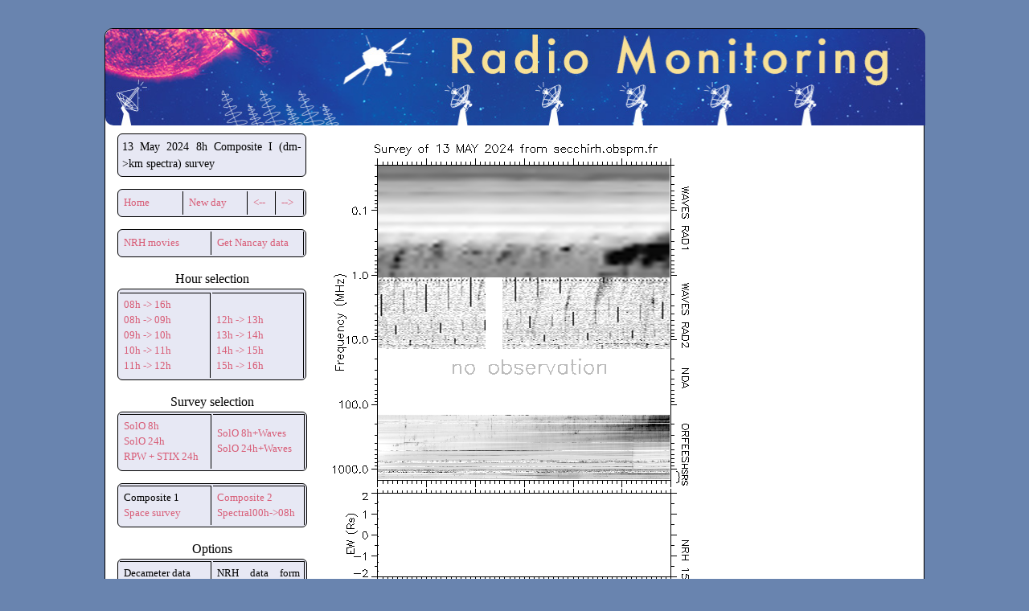

--- FILE ---
content_type: text/html; charset=utf-8
request_url: https://secchirh.obspm.fr/spip.php?page=survey&hour=0800&survey_type=1&dayofyear=20240513
body_size: 3438
content:

<!DOCTYPE HTML>
<html class="page_survey sans_composition ltr fr no-js" lang="fr" dir="ltr">
	<head>
		<script type='text/javascript'>/*<![CDATA[*/(function(H){H.className=H.className.replace(/\bno-js\b/,'js')})(document.documentElement);/*]]>*/</script>
		
		<meta http-equiv="Content-Type" content="text/html; charset=utf-8" />

		<title>Secchirh</title>


<link rel="icon" type="image/x-icon" href="https://secchirh.obspm.fr/plugins/auto/spipr_dist/v2.3.0/favicon.ico" />
<link rel="shortcut icon" type="image/x-icon" href="https://secchirh.obspm.fr/plugins/auto/spipr_dist/v2.3.0/favicon.ico" /><meta http-equiv="Content-Type" content="text/html; charset=utf-8" />


<meta name="generator" content="SPIP 4.1.20 GIT [4.1: 7c222299]" />

<script type="text/javascript">
var error_on_ajaxform='Oups. Une erreur inattendue a empêché de soumettre le formulaire. Vous pouvez essayer à nouveau.';
</script>

<link rel="alternate" type="application/rss+xml" title="Syndiquer tout le site" href="spip.php?page=backend" />
<meta name="viewport" content="width=device-width, initial-scale=1.0">

<link rel="stylesheet" href="sites/secchirh/local/cache-prefixer/font-prefixer-338cd30.css?1729504714" type="text/css" />
<link rel="stylesheet" href="sites/secchirh/local/cache-prefixer/bootstrap-cssify-accd813-prefixer-2bc224d.css?1729534033" type="text/css" />
<link rel="stylesheet" href="plugins/auto/zcore/v3.1.0/css/icons.css?1720191456" type="text/css" />
<link rel="stylesheet" href="plugins/auto/bootstrap4/v4.7.0/bootstrap2spip/css/box.css?1720191464" type="text/css" />
<link rel="stylesheet" href="plugins/auto/bootstrap4/v4.7.0/bootstrap2spip/css/box_skins.css?1720191464" type="text/css" />

<link rel="stylesheet" href="plugins/auto/bootstrap4/v4.7.0/bootstrap2spip/css/spip.css?1720191464" type="text/css" />
<link rel="stylesheet" href="sites/secchirh/local/cache-scss/spip.comment-cssify-d1993d4.css?1729534033" type="text/css" />
<link rel="stylesheet" href="sites/secchirh/local/cache-scss/spip.list-cssify-6872d39.css?1729534033" type="text/css" />
<link rel="stylesheet" href="plugins/auto/spipr_dist/v2.3.0/css/spip.petition.css?1720190032" type="text/css" />

<link rel="stylesheet" href="sites/secchirh/local/cache-scss/spip.admin-cssify-bbd4b6c.css?1729534033" type="text/css" />


<script type='text/javascript'>var var_zajax_content='content';</script><script type="text/javascript">/* <![CDATA[ */
var mediabox_settings={"auto_detect":true,"ns":"box","tt_img":true,"sel_g":"#documents_portfolio a[type='image\/jpeg'],#documents_portfolio a[type='image\/png'],#documents_portfolio a[type='image\/gif']","sel_c":".mediabox","str_ssStart":"Diaporama","str_ssStop":"Arr\u00eater","str_cur":"{current}\/{total}","str_prev":"Pr\u00e9c\u00e9dent","str_next":"Suivant","str_close":"Fermer","str_loading":"Chargement\u2026","str_petc":"Taper \u2019Echap\u2019 pour fermer","str_dialTitDef":"Boite de dialogue","str_dialTitMed":"Affichage d\u2019un media","splash_url":"","lity":{"skin":"_simple-dark","maxWidth":"90%","maxHeight":"90%","minWidth":"400px","minHeight":"","slideshow_speed":"2500","opacite":"0.9","defaultCaptionState":"expanded"}};
/* ]]> */</script>
<!-- insert_head_css -->
<link rel="stylesheet" href="plugins-dist/mediabox/lib/lity/lity.css?1729514628" type="text/css" media="all" />
<link rel="stylesheet" href="plugins-dist/mediabox/lity/css/lity.mediabox.css?1729514628" type="text/css" media="all" />
<link rel="stylesheet" href="plugins-dist/mediabox/lity/skins/_simple-dark/lity.css?1729514628" type="text/css" media="all" /><link rel='stylesheet' type='text/css' media='all' href='plugins-dist/porte_plume/css/barre_outils.css?1729514645' />
<link rel='stylesheet' type='text/css' media='all' href='sites/secchirh/local/cache-css/cssdyn-css_barre_outils_icones_css-5ec69e67.css?1729534033' />

<link rel="stylesheet" href="plugins/auto/typoenluminee/v3.7.1/css/enluminurestypo.css" type="text/css" media="all" />
<link rel="stylesheet" href="plugins/auto/historique_spip32_documents-2abba-historique_spip32_documents-1.1.0/css/historique_spip32_documents.css" type="text/css" media="all" />


<link rel="stylesheet" href="sites/secchirh/local/cache-prefixer/spipr_dist-cssify-f247f36-prefixer-7d34cb6.css?1729534033" type="text/css" />



<link rel="stylesheet" href="sites/secchirh/local/cache-prefixer/theme-prefixer-4e4a36e.css?1729504714" type="text/css" />







<link rel="stylesheet" href="sites/secchirh/local/cache-prefixer/perso-prefixer-eedbe7c.css?1767390500" type="text/css" />



<script src="prive/javascript/jquery.js?1729514594" type="text/javascript"></script>

<script src="prive/javascript/jquery.form.js?1729514594" type="text/javascript"></script>

<script src="prive/javascript/jquery.autosave.js?1729514594" type="text/javascript"></script>

<script src="prive/javascript/jquery.placeholder-label.js?1601482095" type="text/javascript"></script>

<script src="prive/javascript/ajaxCallback.js?1729514594" type="text/javascript"></script>

<script src="prive/javascript/js.cookie.js?1729514594" type="text/javascript"></script>
<!-- insert_head -->
<script src="plugins-dist/mediabox/lib/lity/lity.js?1729514628" type="text/javascript"></script>
<script src="plugins-dist/mediabox/lity/js/lity.mediabox.js?1729514628" type="text/javascript"></script>
<script src="plugins-dist/mediabox/javascript/spip.mediabox.js?1729514628" type="text/javascript"></script><script type='text/javascript' src='plugins-dist/porte_plume/javascript/jquery.markitup_pour_spip.js?1729514645'></script>
<script type='text/javascript' src='plugins-dist/porte_plume/javascript/jquery.previsu_spip.js?1729514645'></script>
<script type='text/javascript' src='sites/secchirh/local/cache-js/jsdyn-javascript_porte_plume_start_js-4a5a4180.js?1729534033'></script>

<script type="text/javascript" src="plugins/auto/bootstrap4/v4.7.0/bootstrap/js/bootstrap-util.js?1720191464"></script>
<script type="text/javascript" src="plugins/auto/bootstrap4/v4.7.0/bootstrap/js/bootstrap-collapse.js?1720191464"></script>	</head>
	<body>
	<div class="page">
		<div class="container">
			<div class="header" id="header">
				<div class="row">
<header class="accueil clearfix span9">
	 <a rel="start home" href="http://secchirh.obspm.fr/" title="Accueil"
	><h1 id="logo_site_spip">Secchirh
	
	</h1> </a>
</header>

</div>			</div>

			<div class="row">

			

			 
				<div class="content span12 " id="content">
										<div class="survey_left">

	<div class="survey_params">
		<p>13 May 2024</p>

		<p>
			8h Composite I (dm->km spectra) survey
		</p>
	</div>

	<table class="survey_select">
		<tr class="top">
			<td class="four"><a href="http://secchirh.obspm.fr">Home</a></td>
		  <td class="four"><a href="spip.php?article11">New day</a></td>	
			
			
			<td class="four_mini"><a href="spip.php?page=survey&amp;hour=0800&amp;survey_type=1&amp;dayofyear=20240512"><--</a></td>
			<td class="four_mini"><a href="spip.php?page=survey&amp;hour=0800&amp;survey_type=1&amp;dayofyear=20240514">--></a></td>
		</tr>
	</table>













<table class="survey_select">
<tr class="top">
<td class="four">
		<a href="spip.php?page=movie&amp;dayofyear=20240513&amp;fromsurvey=1">NRH movies</a>
</td>
<td class="four">






     
     
   
      <a  target="_blank" href="https://rsdb.obs-nancay.fr/#!/instruments/2024-05-13T08:00:00.000Z/2024-05-13T09:00:00.000Z/10">Get Nancay data</a> 



</td></tr></table>


	<div class="survey_params_title">Hour selection</div>
<table class="survey_select">
    <tr class="top">
		







 


    

 

    

 

		 
		 
     
     
     
     
     
     
     
<tr>
<td>		
<p >  <a href="spip.php?page=survey&amp;hour=day&amp;survey_type=1&amp;dayofyear=20240513">08h -> 16h</a></p><br>
<p   class="active">  <a href="spip.php?page=survey&amp;hour=0800&amp;survey_type=1&amp;dayofyear=20240513">08h -> 09h</a></p><br>
<p >  <a href="spip.php?page=survey&amp;hour=0900&amp;survey_type=1&amp;dayofyear=20240513">09h -> 10h</a></p><br>
<p >  <a href="spip.php?page=survey&amp;hour=1000&amp;survey_type=1&amp;dayofyear=20240513">10h -> 11h</a></p><br>
<p >  <a href="spip.php?page=survey&amp;hour=1100&amp;survey_type=1&amp;dayofyear=20240513">11h -> 12h</a></p><br>
</td>
<td>
<br>
<p >  <a href="spip.php?page=survey&amp;hour=1200&amp;survey_type=1&amp;dayofyear=20240513">12h -> 13h</a></p><br>
<p >  <a href="spip.php?page=survey&amp;hour=1300&amp;survey_type=1&amp;dayofyear=20240513">13h -> 14h</a></p><br>
<p >  <a href="spip.php?page=survey&amp;hour=1400&amp;survey_type=1&amp;dayofyear=20240513">14h -> 15h</a></p><br>
<p >  <a href="spip.php?page=survey&amp;hour=1500&amp;survey_type=1&amp;dayofyear=20240513">15h -> 16h</a></p><br>
</td>
</tr>		

</table>



<!--
<table class="survey_select">
<tr><td>
 
<a href="spip.php?page=survey&amp;hour=day&amp;survey_type=9&amp;dayofyear=20240513">View Rhessi surveys</a>


</td></tr>
</table>
-->

<div class="survey_params_title">Survey selection</div>


<table class="survey_select">
<tr>
<td>

 <a href="spip.php?page=survey&amp;hour=day&amp;survey_type=15&amp;dayofyear=20240513">SolO 8h</a><br>

 <a href="spip.php?page=survey&amp;hour=day&amp;survey_type=16&amp;dayofyear=20240513">SolO 24h</a><br>

 <a href="spip.php?page=survey&amp;hour=day&amp;survey_type=17&amp;dayofyear=20240513">RPW + STIX 24h</a><br>
</td>
<td>

 <a href="spip.php?page=survey&amp;hour=day&amp;survey_type=13&amp;dayofyear=20240513">SolO 8h+Waves</a><br>

 <a href="spip.php?page=survey&amp;hour=day&amp;survey_type=14&amp;dayofyear=20240513">SolO 24h+Waves</a><br>
</td>

</tr>
</table>

<table class="survey_select">
  <tr><td>    


 
 Composite 1<br>


 <a href="spip.php?page=survey&amp;hour=day&amp;survey_type=4&amp;dayofyear=20240513">Space survey</a><br>

</td><td>

       
 
<a href="spip.php?page=survey&amp;hour=day&amp;survey_type=2&amp;dayofyear=20240513">Composite 2</a><br>


 
<a href="spip.php?page=survey&amp;hour=day&amp;survey_type=12&amp;dayofyear=20240513">Spectral00h->08h</a><br>








</td></tr>
</table>





<div class="survey_params_title">Options</div>
<table class="survey_select">
<div class="selection">
<tr>
<td>
Decameter data<br>

 
<p>NDA</p><br>
    <a href="spip.php?page=survey&amp;hour=day&amp;survey_type=6&amp;dayofyear=20240513">HUMAIN</a><br>





</td>
<td>
NRH data form





 
<p>Grayscale</p><br>
<p>Contour</p><br>


</td>
</tr>
</div>




</table>



	<div class="survey_params_title">Links to other catalog</div>
	<table class="survey_select">
		<tr class="top">
			
			
			
			<td>
CMEs<br>
<a target="_blank" href="http://cdaw.gsfc.nasa.gov/CME_list/UNIVERSAL/2024_05/univ2024_05.html">SOHO</a><br>			
			<a target="_blank" href="http://cor1.gsfc.nasa.gov/catalog/cme/2024/COR1_preliminary_event_list_2024-05.pdf">STEREO</a>
			 </td>
<td>
Flares<br>
<a target="_blank"  href="http://sprg.ssl.berkeley.edu/~tohban/browser/?show=grth+qlpcr&date=20240513">RHESSI</a>
    <br><br></td>
		</tr>
	</table>
</div>

<div class="survey_right">



	

	 

		<img src="https://secchirh.obspm.fr/pagesweb/comp1//2024/2405/grc20240513_0800.png">

	

	



</div>				</div>
			</div>
			

			

			<div class="footer" id="footer">
				<p class="colophon">
 2017-2026  &mdash; Secchirh<br />
<a rel="contents" href="spip.php?page=plan">Plan du site</a><span class="sep"> | </span><a href="spip.php?page=login&amp;url=spip.php%3Fpage%3Dsurvey%26amp%3Bhour%3D0800%26amp%3Bsurvey_type%3D1%26amp%3Bdayofyear%3D20240513" rel="nofollow" class='login_modal'>Se connecter</a><span class="sep"> |
</span><a href="spip.php?page=backend" rel="alternate" title="Syndiquer tout le site">&nbsp;RSS&nbsp;2.0</a>
</p>
<small class="generator"><a href="https://www.spip.net/" rel="generator" title="Site réalisé avec SPIP" class="spip_out"><img src='spip.png?1601482095' alt='SPIP' width='60' height='40' /></a>

<div id="copyright">
Design by S. Cnudde &amp; R. Romagnan
<img src="plugins/site_secchirh/img/logoSigal.png">
</div>
</small>			</div>

			<div id="bandeauhaut"></div>
		</div>
	</div>
</body></html>

--- FILE ---
content_type: text/css
request_url: https://secchirh.obspm.fr/plugins/auto/historique_spip32_documents-2abba-historique_spip32_documents-1.1.0/css/historique_spip32_documents.css
body_size: 132
content:
/* les surcharges du squelettes-dist 3.3 pour avoir l'affichage des documents idem la 3.2 */

.spip_documents {
	max-width: 100%;
}


--- FILE ---
content_type: text/css
request_url: https://secchirh.obspm.fr/sites/secchirh/local/cache-prefixer/perso-prefixer-eedbe7c.css?1767390500
body_size: 1690
content:
body {
	background-color: #6984af;
	padding-top: 35px;
}

#bandeauhaut {
  position:absolute;
	top: 36px;
	background-image: url('https://secchirh.obspm.fr/plugins/site_secchirh/css/img/bandeau3.jpg');
	background-repeat:no-repeat;
  background-size: 1020px 120px;
	width: 1020px;
  height: 120px;
	border-radius : 10px 10px 0px 10px;
}

.header {
	height: 130px;
}

.page {
	margin-left: 0px;
}

.row {
	margin-left: 0px;
	margin-right: 15px;
}

.page .container {
  width: 1020px;
	overflow: hidden;
	background-color:#FFFFFF;
	border: 1px solid #000000; 
	border-radius : 10px; 
	color: #000000;
  text-align: justify;
  padding: 0;
}

/* COLONNE PRINCIPALE */

.container #content {
	width: 730px;
}

.container #content a  {
	color: #d85c76;
}
.container #content a:focus,
.container #content a:active,
.container #content a:hover  {
	text-decoration: underline;
	background-color: transparent;
}

.container #content.span12 {
	width: 980px; /* pleine page */
}

.container legend {
	color: #fff;
}

.container .formulaire_menu_lang {
	padding: 1.5em;
}

/* MENU DE GAUCHE */

.well {
  background-color:#aeb3db4d;
  text-align: left;
}

.container #aside {
	width: 190px;
  float: left;
}



.container #aside li.active > a  {
	color: #fff;
}

.container #aside li.active  li.active > a,
.container #content .breadcrumb a,
.container #aside a  {
	color: #900;
}

.container #content .breadcrumb a:focus,
.container #content .breadcrumb a:active,
.container #content .breadcrumb a:hover ,
.container #aside a:focus,
.container #aside a:active,
.container #aside a:hover  {
	text-decoration: underline;
	background-color: transparent;
}

.container #aside ul.nav-list > li.active > a:focus,
.container #aside ul.nav-list > li.active > a:active,
.container #aside ul.nav-list > li.active > a:hover {
	background-color: #900;
}

.nav-list > .active > .nav-link, .nav-list > .active > .menu-items__lien {
	background-color: #900;
}


/* Points  */
.container #aside .menu-liste ul {
	margin-left: 15px;
	color: #900;
    list-style-type: disc;
}

.container #aside ul.nav-list > li.active  li {
	font-weight: normal;
}
.container #aside ul.nav-list > li.active  li.active {
	font-weight: bold;
}

.container #aside > .menu-liste > li.item {
	margin-top: 15px;
}


.container #aside .menu-liste li.item .texte_libre {
	padding: inherit;
    font-size: inherit;
    font-weight: inherit;
    text-transform: none;
    color: #900;
}

.chapo {
  color:#000000;
  font-weight:normal;
}

/* FOOTER */

.footer {
	padding: 2em;
}

.footer .generator {
	padding-right: 30px;
	max-width: 300px;
    text-align: right;
}

/* BREVES */

.liste.breves li.item {
	border-radius: 10px;
    border: 1px solid #fff;
    padding: 15px 15px 0 15px;
    margin-bottom: 30px;
}

.liste.breves .spip_logos {
	float: left;
	margin: 0 19px 11px 0;
}

/* FORMULAIRES */

.formulaire_spip {
	border-radius: 10px;
    border: 1px solid #fff;
	background-color: transparent;
}

.formulaire_spip .explication {
	color: #999;
	font-style: italic; 
}

.formulaire_spip .boutons {
	border-style: none;
	background-color: transparent;
	padding: 0 20px 20px 20px;
}

.formulaire_spip fieldset {
	border-bottom: 1px solid #fff;
	margin-bottom: 15px;
}

.formulaire_spip input.heure {
	margin-left: 15px;
}

/* PAGE SURVEY */

p {
  display: inline;
}

.selection p.active a:hover,
.selection p.active a:focus,
.selection p.active a:active,
.selection p.active a {
  background-color: #900;
}

.survey_left {
	width: 235px;
	float: left;
	margin-left: 15px;
}

.survey_right {
	width: 700px;
	float: left;
	clear: none;
	margin-left: 30px;
	font-size: 0.9rem;
}

.survey_params {
	border-radius: 6px;
    border: 1px solid #000;
	padding: 5px;
	margin-bottom: 15px;
    background-color: #aeb3db4d;
	font-size: 0.9rem;
}

.survey_params p {
	margin-bottom: 0;
}

.survey_params p a{
	padding: 2px;
}


.survey_params p.active a:hover,
.survey_params p.active a:focus,
.survey_params p.active a:active,
.survey_params p.active a {
	background-color: #900;
}

.survey_params_title {
	text-align: center;
}

table.survey_select {
	width: 235px;
	border-radius: 6px;
    border: 1px solid #000;
	border-collapse: separate;
	margin-bottom: 15px;
	table-layout: fixed;
  background-color: #aeb3db4d;
}

table.spip tbody > tr:nth-child(2n+1) > td, table.spip tbody > tr:nth-child(2n+1) > th {
    background-color: transparent;
}

table.spip tbody > tr:nth-child(2n) > td, table.spip tbody > tr:nth-child(2n) > th {
    background-color: transparent;
}


table.survey_select tr td {
	padding: 5px;
    border: 1px solid #000;
    border-width: 1px 1px 0 0 ;
    width: 114px;
	font-size: 0.8em;
}

table.survey_select tr.top td {
	border-top-style: none;
}

table.survey_select tr td.right {
	border-right-style: none;
}

table.survey_select td.four {
width: 70px;
}

table.survey_select td.four_mini {
width: 30px;
}

.survey_right img {
	border-radius: 6px;

}

img.mapsolo {
width:130px;
height:130px;
}

tr.mapsolo {
  padding-left: 0px;
}

.mapsolo_sun {
color:gold;
}

.mapsolo_earth {
color:blue;
}

.mapsolo_solo {
color: lightgreen;
}

/* Page Movie */

#formulaire_movies_form {
  background-color: transparent;
  margin-right: 10px;
  
}

#formulaire_movies_form input {
  width: 90px;
}

#formulaire_movies_form input[type="radio"] {
  width: auto;
}

#formulaire_movies_form input[type="submit"] {
  width: 100px;
}



/* DL, DT, DD */
dl dt {
	padding-left: 1.5em;
}

/* on désactive les liens rub1 et rub2 depuis le menu de navigation */

.container #aside > .menu-liste > li.item.rub1 > a,
.container #aside > .menu-liste > li.item.rub2 > a,
.container #aside > .menu-liste > li.item.rub3 > a {
    pointer-events: none;
    cursor: default;
}

